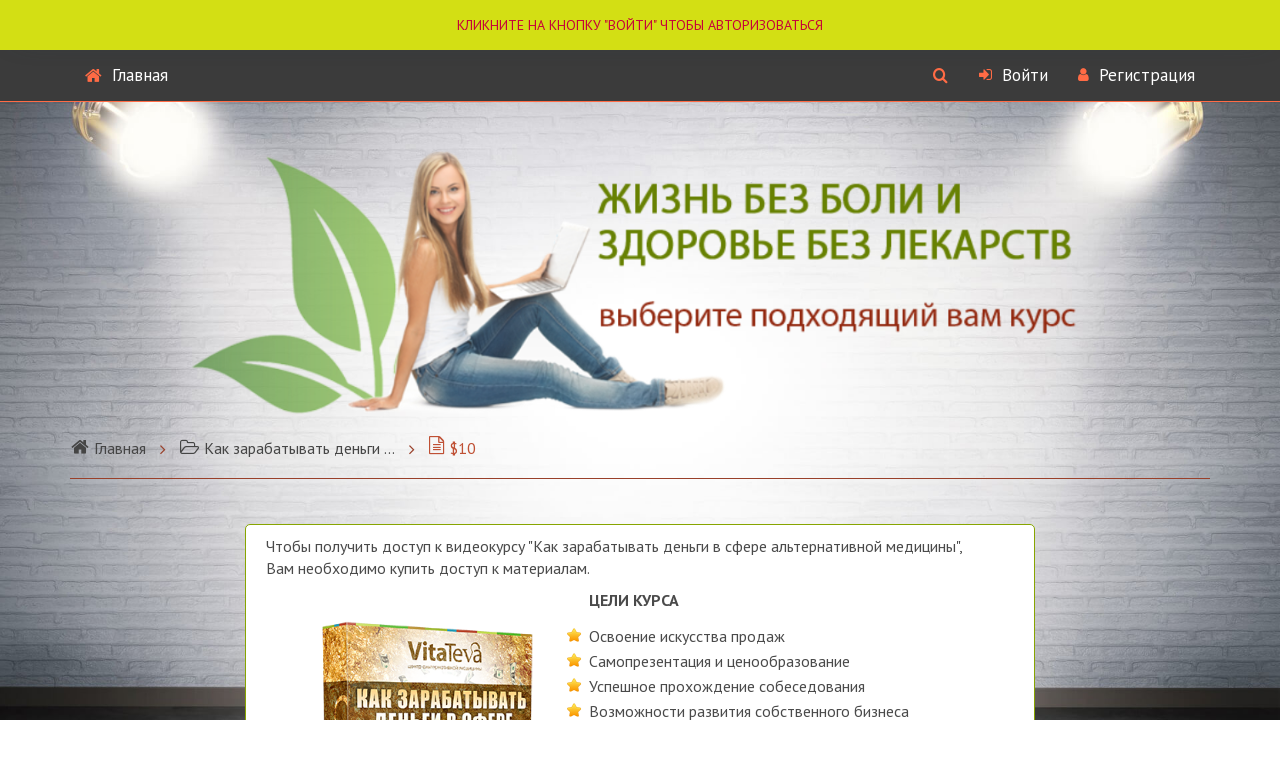

--- FILE ---
content_type: text/css
request_url: https://vitateva.info/wp-content/plugins/mbl-profile/css/mblpr-forms.css?ver=1.15
body_size: 375
content:
:root {
    --mblpr-border: #cccccc;
    --mblpr-bgc: #ffffff;
    --mblpr-placeholder: #a9a9a9;
    --mblpr-success_color: #A0B0A1;
    --mblpr-error-color: #DD3D31;
    --mblpr-color: #555555;
    --mblpr-btn: #a0b0a1;
    --mblpr-btn-hover: #adbead;
    --mblpr-btn-active: #8e9f8f;
    --mblpr-btn-color: #ffffff;
    --mblpr-btn-color-hover: #ffffff;
    --mblpr-btn-color-active: #ffffff;
}

.mblpr_field_group {
    margin-bottom: 15px;
}

.mblpr_field_group label{
    margin-bottom: 5px;
}

.memberlux_profile_form .mblpr-field {
    line-height: 1.7rem;
    font-size: 1.6rem;
    width: 100%;
    padding: 8px 12px 8px 12px;
    color: var(--mblpr-color);
    background-color: var(--mblpr-bgc);
    border: solid 1px var(--mblpr-border);
}

.memberlux_profile_form .mblpr-field.mblpr-field--with-icon {
    padding-left: 35px;
}

.memberlux_profile_form input::placeholder, .memberlux_profile_form textarea::placeholder {
    color: var(--mblpr-placeholder);
}

.memberlux_profile_form input:-ms-input-placeholder, .memberlux_profile_form textarea:-ms-input-placeholder {
    color: var(--mblpr-placeholder);
}

.memberlux_profile_form input::-ms-input-placeholder, .memberlux_profile_form textarea::-ms-input-placeholder {
    color: var(--mblpr-placeholder);
}

.memberlux_profile_form .mblpr-input-wrap {
    position: relative;
}

.memberlux_profile_form .mblpr-icon {
    position: absolute;
    font-size: 18px;
    left: 10px;
    top: 10px;
    color: var(--mblpr-placeholder);
}

.memberlux_profile_form .mblpr-submit {
    display: block;
    width: 100%;
    padding: 15px;
    font-size: 1.4rem;
    text-align: center;
    border: none;
    border-radius: 4px;
    background: var(--mblpr-btn);
    color: var(--mblpr-btn-color);
}

.memberlux_profile_form .mblpr-submit:hover {
    background: var(--mblpr-btn-hover);
    color: var(--mblpr-btn-color-hover);
}

.memberlux_profile_form .mblpr-submit:active {
    background: var(--mblpr-btn-active);
    color: var(--mblpr-btn-color-active);
}

.memberlux_profile_form .mblpr-avatar-preview-box {
    margin-bottom: 10px;
}

.memberlux_profile_form .mblpr-success {
    padding: 8px;
    margin-bottom: 10px;
    border: 1px solid var(--mblpr-success_color);
    color: var(--mblpr-success_color);
    border-radius: 5px;
    font-size: 16px;
    font-weight: normal;
}

.memberlux_profile_form .mblpr-success .fa {
    color: var(--mblpr-success_color);
}

.memberlux_profile_form .mblpr-error {
    padding: 8px;
    margin-bottom: 10px;
    border: 1px solid var(--mblpr-error-color);
    color: var(--mblpr-error-color);
    border-radius: 5px;
    font-size: 16px;
}

.memberlux_profile_form .mblpr-error .fa {
    color: var(--mblpr-error-color);
}

.memberlux_profile_form .mblpr-validation-error {
    color: var(--mblpr-error-color);
    font-size: 16px;
    margin: 0;
    padding: 0;
}

.mblpr_field_group p:not(.mblpr-validation-error) {
    display: none;
}

.mblpr_fields .mblpr_field_group:last-child {
    margin-bottom: 30px;
}


--- FILE ---
content_type: text/css
request_url: https://vitateva.info/wp-content/ss-css/delete-activation-code-css-free.css
body_size: 371
content:
/* Задайте своё человеческое название файла между '' */
/* --human-name-css: 'Убираем код активации'; */

/* Укажите имя автора между '' */
/* --human-author-css: 'Игорь Лохман'; */

/* Задайте путь до аватара автора между "" */
/* --human-author-image-css: "/wp-content/plugins/super-style/assets/image/igor-main-author-ava.png"; */

/* Задайте своё человеческое описание файла между '' */
/* --human-description-css: 'Скрывает код рядом с уровнем доступа в разделе «Активация». Полезно, если используется модуль Авторегистрации.'; */


/* ----------------- */
/* НАСТРОЙКИ ДИЗАЙНА */
/* ----------------- */

:root {

/* Скрыть/Показать форму активации доступа */
/* Значение "none" - скрывает форму, значение "block" - показывает */
--hide-show-form-activation-code: none;

}

/* ------------------------- */
/* НЕ ТРОГАЙТЕ ВСЁ, ЧТО НИЖЕ */
/* ------------------------- */

/* Убрать коды доступов */

.keys-table .key-row .col-key .key {
    display: none;
}

/* Убрать форму активации пин-кодов */

.activation-form-wrap {
	display: var(--hide-show-form-activation-code);
}

--- FILE ---
content_type: text/css
request_url: https://vitateva.info/wp-content/ss-css/name-student-back-css-free.css
body_size: 473
content:
/* Задайте своё человеческое название файла между '' */
/* --human-name-css: 'Имя ученика в меню'; */

/* Укажите имя автора между '' */
/* --human-author-css: 'Игорь Лохман'; */

/* Задайте путь до аватара автора между "" */
/* --human-author-image-css: "/wp-content/plugins/super-style/assets/image/igor-main-author-ava.png"; */

/* Задайте своё описание файла между '' */
/* --human-description-css: 'Возвращает имя ученика в верхнее меню школы.'; */

/* ------------------------- */
/* НЕ ТРОГАЙТЕ ВСЁ, ЧТО НИЖЕ */
/* ------------------------- */

/* Настройки для больших экранов */
/* ----------------------------- */

/* Возвращаем в меню Имя и Фамилию ученика */

@media (min-width: 768px) {

.top-nav-row .dropdown-button.user-profile-dropdown-button:after {
	content: attr(title);
	top: 2px;
	position: relative;
	/* order: -1; */
	/* margin-right: 5px; */
	/* font-size: 17px; */
}

/* Стрелка в Профиле и Аватар */

#user-profile-dropdown .caret {
	margin-left: 10px;
}

.top-nav-row .user-profile-humbnail {
	margin-right: 5px;
}
}

/* Настройки для маленьких экранов */
/* ------------------------------- */

/* Стрелка в Профиле и Аватар */

@media (max-width: 768px) {

#user-profile-dropdown .caret {
	margin-left: 2px;
}

.top-nav-row .user-profile-humbnail {
	margin-right: 5px;
}
}

/* Общие настройки */
/* --------------- */

/* Выравниваем стрелочку в Профиле на больших экранах */

.top-nav-row .dropdown-button.user-profile-dropdown-button {
	display: inherit;
	/* gap: 10px; */
	/* gap: 5px; */
}

#user-profile-dropdown .caret {
	float: right;
    top: 15.5px;
    position: relative;
	/* margin-left: 0px; */
	/* display: inline-block; */
	/* vertical-align: middle; */
}

--- FILE ---
content_type: text/css
request_url: https://vitateva.info/wp-content/ss-css/shapka-logo-2-css-advanced.css
body_size: 1564
content:
/* Задайте своё человеческое название файла между '' */
/* --human-name-css: 'Шапка как Баннер + Лого 2.0'; */

/* Укажите имя автора между '' */
/* --human-author-css: 'Игорь Лохман'; */

/* Задайте путь до аватара автора между "" */
/* --human-author-image-css: "/wp-content/plugins/super-style/assets/image/igor-main-author-ava.png"; */

/* Задайте своё человеческое описание файла между '' */
/* --human-description-css: 'Делает шапку адаптивной и похожей на баннер + продвинутые опции для стилизации Логотипа.'; */

/* ----------------- */
/* НАСТРОЙКИ ДИЗАЙНА */
/* ----------------- */

:root {

/* Закругление шапки */
--round-super-shapka-header-card: 0px;

/* Закругление логотипа в шапке */
--round-logo-super-shapka-header-card: 0%;

/* Толщина рамки логотипа в шапке */
--border-width-logo-super-shapka-header-card: 4px;

/* Цвет рамки логотипа в шапке */
--border-color-logo-super-shapka-header-card: #FFFFFF00;

/* Фон логотипа в шапке */
--bg-color-logo-super-shapka-header-card: #FFD60000;

/* Цвет и прозрачность внешней тени логотипа в шапке */
--shadow-color-logo-super-shapka-header-card: rgba(0, 0, 0, 0.0);

/* Внутренний отступ логотипа в шапке */
--shadow-padding-logo-super-shapka-header-card: 0px;

}

/* ------------------------- */
/* НЕ ТРОГАЙТЕ ВСЁ, ЧТО НИЖЕ */
/* ------------------------- */

/* --------------------------------------- */
/* ШАПКА 2.0 В ВИДЕ БАННЕРА + ЛОГОТИП 2.0  */
/* --------------------------------------- */

/* Раскомментируйте display, чтобы убрать Шапку и Лого на мобильных */

@media only screen and (max-width : 767px) {

.site-content .brand-row {
	/* display: none; */
}
}

/* Блок Шапки */

.site-content .brand-row {
	display: flex;
    align-items: end;
    justify-self: center;
    border-radius: var(--round-super-shapka-header-card);
    padding: 0;
    margin: 40px auto 0;
	background-size: contain;
	/* aspect-ratio: 4.061 / 1; */
    /* max-height: fit-content; */
}

/* Блок Шапки на разных экранах */

@media (min-width: 1400px) {

.site-content .brand-row {
	height: 330px;
    width: 1338px;
}
}

@media (min-width: 1200px) and (max-width: 1399px) {

.site-content .brand-row {
	height: 281px;
	width: 1140px;
}
}

@media (min-width: 992px) and (max-width: 1199px) {

.site-content .brand-row {
	height: 231px;
	width: 940px;
}
}

@media (min-width: 768px) and (max-width: 991px) {

.site-content .brand-row {
	height: 178px;
	width: 720px;
}
}

@media (min-width: 460px) and (max-width: 767px) {

.site-content .brand-row {
	height: 84px;
	width: 340px;
}
}

@media (min-width: 320px) and (max-width: 459px) {

.site-content .brand-row {
	height: 89px;
	width: 360px;
}
}

/* Контейнер Логотипа */

.site-content .brand-row .container {
	padding: 0;
	margin: 0 auto;
	position: relative;
    /* margin: 0; */
}

.site-content .brand-row .container .row {
	width: 100%;
    margin: 0;
}

/* Контейнер Логотипа на разных экранах */

@media (min-width: 1400px) {

.site-content .brand-row .container {
	bottom: 30px;
	width: 95%;
}
}

@media (min-width: 1200px) and (max-width: 1399px) {

.site-content .brand-row .container {
	bottom: 30px;
	width: 94%;
}
}

@media (min-width: 992px) and (max-width: 1199px) {

.site-content .brand-row .container {
	bottom: 30px;
	width: 93%;
}
}

@media (min-width: 768px) and (max-width: 991px) {

.site-content .brand-row .container {
	width: 95%;
	align-self: center;
}
}

@media (min-width: 460px) and (max-width: 767px) {

.site-content .brand-row .container {
	width: 93%;
	align-self: center;
}
}

@media (min-width: 320px) and (max-width: 459px) {

.site-content .brand-row .container {
	width: 94%;
	align-self: center;
}
}

/* Обёртка Логотипа */

.site-content .brand-row .flex-logo-wrap {
    padding: 0;
    margin: 0;
    min-height: unset;
	justify-content: flex-start;
}

/* Дизайн Логотипа */

.site-content .brand-row .flex-logo-wrap span.wpm_default_header .brand-logo,
.site-content .brand-row .flex-logo-wrap a.wpm_default_header .brand-logo {
	border-radius: var(--round-logo-super-shapka-header-card);
	border: var(--border-width-logo-super-shapka-header-card) solid var(--border-color-logo-super-shapka-header-card);
    background-color: var(--bg-color-logo-super-shapka-header-card);
	box-shadow: 5px 10px 25px 0px var(--shadow-color-logo-super-shapka-header-card);
	padding: var(--shadow-padding-logo-super-shapka-header-card);
}

/* Размер Логотипа на разных экранах */

@media (min-width: 1400px) {

.site-content .brand-row .flex-logo-wrap span.wpm_default_header .brand-logo,
.site-content .brand-row .flex-logo-wrap a.wpm_default_header .brand-logo {
	max-height: 150px;
    height: 150px;
}
}

@media (min-width: 1200px) and (max-width: 1399px) {

.site-content .brand-row .flex-logo-wrap span.wpm_default_header .brand-logo,
.site-content .brand-row .flex-logo-wrap a.wpm_default_header .brand-logo {
	max-height: 150px;
    height: 150px;
}
}

@media (min-width: 992px) and (max-width: 1199px) {

.site-content .brand-row .flex-logo-wrap span.wpm_default_header .brand-logo,
.site-content .brand-row .flex-logo-wrap a.wpm_default_header .brand-logo {
	max-height: 150px;
    height: 150px;
}
}

@media (min-width: 768px) and (max-width: 991px) {

.site-content .brand-row .flex-logo-wrap span.wpm_default_header .brand-logo,
.site-content .brand-row .flex-logo-wrap a.wpm_default_header .brand-logo {
	max-height: 150px;
    height: 150px;
}
}

@media (min-width: 460px) and (max-width: 767px) {

.site-content .brand-row .flex-logo-wrap span.wpm_default_header .brand-logo,
.site-content .brand-row .flex-logo-wrap a.wpm_default_header .brand-logo {
	max-height: 70px;
    height: 70px;
}
}

@media (min-width: 320px) and (max-width: 459px) {

.site-content .brand-row .flex-logo-wrap span.wpm_default_header .brand-logo,
.site-content .brand-row .flex-logo-wrap a.wpm_default_header .brand-logo {
	max-height: 70px;
    height: 70px;
}
}

/* НАСТРОЙКИ ЛОГОТИПА, КОГДА ОТКЛЮЧЕНА ШАПКА В АДМИНКЕ */
/* --------------------------------------------------- */

/* Блок Шапки */
/* Отменяем текущие настройки в Рубриках, где есть Царский блок «ШАПКА» */

.site-content:not(:has(a[href*="wpm-category/header-card-"][class*="folder-wrap"])) .brand-row[style*="background: transparent;"],
/* корректировка для страницы входа */
.site-content:not(:has(a[href*="wpm-category/header-card-"][class*="folder-wrap"])) .brand-row[style*="background-image: url('')"] {
    /* display: none; */
	height: auto;
	/* убираем уникальную шапку, если она задана в настройках рубрики */
	background-image: none !important;
}

/* Контейнер Логотипа, если ОТКЛЮЧЕНА ШАПКА */

.site-content:not(:has(a[href*="wpm-category/header-card-"][class*="folder-wrap"])) .brand-row[style*="background: transparent;"] .container,
/* корректировка для страницы входа */
.site-content:not(:has(a[href*="wpm-category/header-card-"][class*="folder-wrap"])) .brand-row[style*="background-image: url('')"] .container {
	bottom: 0;
	width: 100%;
}

/* Обёртка Логотипа, если ОТКЛЮЧЕНА ШАПКА */
/* Переносим в центр, иначе Лого будет слева и некрасиво смотреться */
/* Отменяем эту настройку в Рубриках, где есть Царский блок «ШАПКА» */

.site-content:not(:has(a[href*="wpm-category/header-card-"][class*="folder-wrap"])) .brand-row[style*="background: transparent;"] .flex-logo-wrap,
/* корректировка для страницы входа */
.site-content:not(:has(a[href*="wpm-category/header-card-"][class*="folder-wrap"])) .brand-row[style*="background-image: url('')"] .flex-logo-wrap {
	justify-content: center;
}

/* Размер Логотипа, если ОТКЛЮЧЕНА ШАПКА */

.site-content:not(:has(a[href*="wpm-category/header-card-"][class*="folder-wrap"])) .brand-row[style*="background: transparent;"] .flex-logo-wrap span.wpm_default_header .brand-logo,
.site-content:not(:has(a[href*="wpm-category/header-card-"][class*="folder-wrap"])) .brand-row[style*="background: transparent;"] .flex-logo-wrap a.wpm_default_header .brand-logo,
/* корректировка для страницы входа */
.site-content:not(:has(a[href*="wpm-category/header-card-"][class*="folder-wrap"])) .brand-row[style*="background-image: url('')"] .flex-logo-wrap span.wpm_default_header .brand-logo,
.site-content:not(:has(a[href*="wpm-category/header-card-"][class*="folder-wrap"])) .brand-row[style*="background-image: url('')"] .flex-logo-wrap a.wpm_default_header .brand-logo {
	max-height: 200px;
    height: 200px;
}

--- FILE ---
content_type: text/css
request_url: https://vitateva.info/wp-content/ss-css/header-row-fixed.css
body_size: 82
content:
/* Задайте своё человеческое название файла между '' */
/* --human-name-css: 'Зафіксована шапка'; */

/* Укажите имя автора между '' */
/* --human-author-css: 'Игорь Лохман'; */

/* Задайте путь до аватара автора между "" */
/* --human-author-image-css: "/wp-content/plugins/super-style/assets/image/igor-main-author-ava.png"; */

/* Задайте своё человеческое описание файла между '' */
/* --human-description-css: 'Фіксує хедер зверху'; */


.header-row {position: fixed; top: 0; width: 100%; }
.site-content {padding-top: 100px; }



--- FILE ---
content_type: text/css
request_url: https://vitateva.info/wp-content/ss-css/remove-page-shift-css-free.css
body_size: 192
content:
/* Задайте своё человеческое название файла между '' */
/* --human-name-css: 'Убираем дёргание страницы'; */

/* Укажите имя автора между '' */
/* --human-author-css: 'Игорь Лохман'; */

/* Задайте путь до аватара автора между "" */
/* --human-author-image-css: "/wp-content/plugins/super-style/assets/image/igor-main-author-ava.png"; */

/* Задайте своё человеческое описание файла между '' */
/* --human-description-css: 'Предотвращает дёргание страницы при открытии выпадающих меню на Windows.'; */

/* ------------------------- */
/* НЕ ТРОГАЙТЕ ВСЁ, ЧТО НИЖЕ */
/* ------------------------- */

/* Убираем скрытие полосы прокрутки на Windows при открытии выпадающих меню */
/* Убираем дёргание страницы школы на Windows при открытии выпадающих меню */

body[style*="overflow: hidden;"] {
	overflow: visible!important;
}

--- FILE ---
content_type: text/plain
request_url: https://www.google-analytics.com/j/collect?v=1&_v=j102&a=291892142&t=pageview&_s=1&dl=https%3A%2F%2Fvitateva.info%2Fwpm%2Fmoney%2F10-2%2F&ul=en-us%40posix&dt=%2410&sr=1280x720&vp=1280x720&_u=YEDAAEABAAAAACAAI~&jid=1143318618&gjid=51818249&cid=1698273555.1768968591&tid=UA-11304469-17&_gid=588479399.1768968591&_r=1&_slc=1&gtm=45He61g1n815NSVLKGv840153080za200zd840153080&gcd=13l3l3l3l1l1&dma=0&tag_exp=103116026~103200004~104527907~104528500~104573694~104684208~104684211~105391253~115938465~115938468~116988316~117041587&z=269220964
body_size: -450
content:
2,cG-JJTZTEHH88